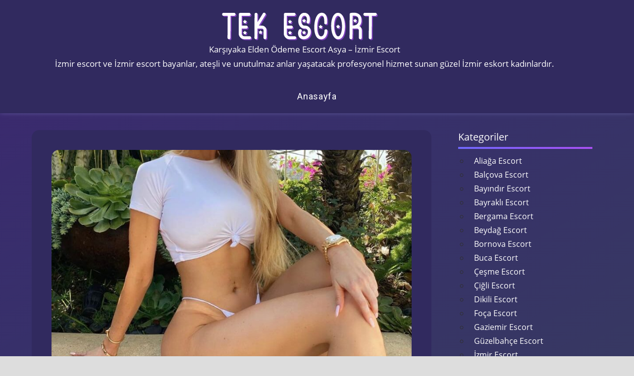

--- FILE ---
content_type: text/html; charset=UTF-8
request_url: https://www.jeetescorts.com/karsiyaka-elden-odeme-escort-asya/
body_size: 8479
content:
<!DOCTYPE html>
<html dir="ltr" lang="tr"
	prefix="og: https://ogp.me/ns#" >

<head>
<meta charset="UTF-8">
<meta name="viewport" content="width=device-width, initial-scale=1">
<link href="https://fonts.googleapis.com/css?family=Muli:400,400i,600,600i,700,700i,800|Roboto:400,500,700&amp;display=swap" type="text/css" rel="stylesheet" as="style" onload="this.rel='stylesheet'">
<link
    rel="stylesheet"
    href="https://cdnjs.cloudflare.com/ajax/libs/animate.css/4.1.1/animate.min.css"
  />
<link rel="profile" href="https://gmpg.org/xfn/11">
<link rel="pingback" href="https://www.jeetescorts.com/xmlrpc.php">

<title>Karşıyaka Elden Ödeme Escort Asya – İzmir Escort</title>
	<style>img:is([sizes="auto" i], [sizes^="auto," i]) { contain-intrinsic-size: 3000px 1500px }</style>
	
		<!-- All in One SEO 4.4.1 - aioseo.com -->
		<meta name="description" content="Merhaba Karşıyaka Elden Ödeme Escort Asya ben Karşıyaka escortu Asya. Sizlere kendimden, mesleğimden ve hayatımdan bahsetmek istiyorum. Çok uzun zamandır bu işi yapıyorum ve müşterilerimin memnuniyeti benim için her zaman önemli oldu. Fiziksel özelliklerim doğal, minyon tipli bir kadınım ve vücut hatlarım oldukça belirgindir. İşimi benim için özel yapan şey şehir yaşamındaki tecrübelerimdir. Karşıyaka, etkileyici" />
		<meta name="robots" content="max-image-preview:large" />
		<meta name="keywords" content="karsiyaka elden odeme ecsort,karşıyaka escort" />
		<link rel="canonical" href="https://www.jeetescorts.com/karsiyaka-elden-odeme-escort-asya/" />
		<meta name="generator" content="All in One SEO (AIOSEO) 4.4.1" />
		<meta property="og:locale" content="tr_TR" />
		<meta property="og:site_name" content="İzmir – İzmir escort ve İzmir escort bayanlar, ateşli ve unutulmaz anlar yaşatacak profesyonel hizmet sunan güzel İzmir eskort kadınlardır." />
		<meta property="og:type" content="article" />
		<meta property="og:title" content="Karşıyaka Elden Ödeme Escort Asya – İzmir Escort" />
		<meta property="og:description" content="Merhaba Karşıyaka Elden Ödeme Escort Asya ben Karşıyaka escortu Asya. Sizlere kendimden, mesleğimden ve hayatımdan bahsetmek istiyorum. Çok uzun zamandır bu işi yapıyorum ve müşterilerimin memnuniyeti benim için her zaman önemli oldu. Fiziksel özelliklerim doğal, minyon tipli bir kadınım ve vücut hatlarım oldukça belirgindir. İşimi benim için özel yapan şey şehir yaşamındaki tecrübelerimdir. Karşıyaka, etkileyici" />
		<meta property="og:url" content="https://www.jeetescorts.com/karsiyaka-elden-odeme-escort-asya/" />
		<meta property="article:published_time" content="2024-03-01T14:41:51+00:00" />
		<meta property="article:modified_time" content="2024-03-01T14:41:55+00:00" />
		<meta name="twitter:card" content="summary_large_image" />
		<meta name="twitter:title" content="Karşıyaka Elden Ödeme Escort Asya – İzmir Escort" />
		<meta name="twitter:description" content="Merhaba Karşıyaka Elden Ödeme Escort Asya ben Karşıyaka escortu Asya. Sizlere kendimden, mesleğimden ve hayatımdan bahsetmek istiyorum. Çok uzun zamandır bu işi yapıyorum ve müşterilerimin memnuniyeti benim için her zaman önemli oldu. Fiziksel özelliklerim doğal, minyon tipli bir kadınım ve vücut hatlarım oldukça belirgindir. İşimi benim için özel yapan şey şehir yaşamındaki tecrübelerimdir. Karşıyaka, etkileyici" />
		<script type="application/ld+json" class="aioseo-schema">
			{"@context":"https:\/\/schema.org","@graph":[{"@type":"BlogPosting","@id":"https:\/\/www.jeetescorts.com\/karsiyaka-elden-odeme-escort-asya\/#blogposting","name":"Kar\u015f\u0131yaka Elden \u00d6deme Escort Asya \u2013 \u0130zmir Escort","headline":"Kar\u015f\u0131yaka Elden \u00d6deme Escort Asya","author":{"@id":"https:\/\/www.jeetescorts.com\/author\/admine\/#author"},"publisher":{"@id":"https:\/\/www.jeetescorts.com\/#organization"},"image":{"@type":"ImageObject","url":"https:\/\/jeetescorts.com\/wp-content\/uploads\/2024\/02\/9.jpeg","width":819,"height":1024},"datePublished":"2024-03-01T14:41:51+00:00","dateModified":"2024-03-01T14:41:55+00:00","inLanguage":"tr-TR","mainEntityOfPage":{"@id":"https:\/\/www.jeetescorts.com\/karsiyaka-elden-odeme-escort-asya\/#webpage"},"isPartOf":{"@id":"https:\/\/www.jeetescorts.com\/karsiyaka-elden-odeme-escort-asya\/#webpage"},"articleSection":"Kar\u015f\u0131yaka Escort, karsiyaka elden odeme ecsort"},{"@type":"BreadcrumbList","@id":"https:\/\/www.jeetescorts.com\/karsiyaka-elden-odeme-escort-asya\/#breadcrumblist","itemListElement":[{"@type":"ListItem","@id":"https:\/\/www.jeetescorts.com\/#listItem","position":1,"item":{"@type":"WebPage","@id":"https:\/\/www.jeetescorts.com\/","name":"Ana Sayfa","description":"\u0130zmir escort ve \u0130zmir escort bayanlar, ate\u015fli ve unutulmaz anlar ya\u015fatacak profesyonel hizmet sunan g\u00fczel \u0130zmir eskort kad\u0131nlard\u0131r.","url":"https:\/\/www.jeetescorts.com\/"},"nextItem":"https:\/\/www.jeetescorts.com\/karsiyaka-elden-odeme-escort-asya\/#listItem"},{"@type":"ListItem","@id":"https:\/\/www.jeetescorts.com\/karsiyaka-elden-odeme-escort-asya\/#listItem","position":2,"item":{"@type":"WebPage","@id":"https:\/\/www.jeetescorts.com\/karsiyaka-elden-odeme-escort-asya\/","name":"Kar\u015f\u0131yaka Elden \u00d6deme Escort Asya","description":"Merhaba Kar\u015f\u0131yaka Elden \u00d6deme Escort Asya ben Kar\u015f\u0131yaka escortu Asya. Sizlere kendimden, mesle\u011fimden ve hayat\u0131mdan bahsetmek istiyorum. \u00c7ok uzun zamand\u0131r bu i\u015fi yap\u0131yorum ve m\u00fc\u015fterilerimin memnuniyeti benim i\u00e7in her zaman \u00f6nemli oldu. Fiziksel \u00f6zelliklerim do\u011fal, minyon tipli bir kad\u0131n\u0131m ve v\u00fccut hatlar\u0131m olduk\u00e7a belirgindir. \u0130\u015fimi benim i\u00e7in \u00f6zel yapan \u015fey \u015fehir ya\u015fam\u0131ndaki tecr\u00fcbelerimdir. Kar\u015f\u0131yaka, etkileyici","url":"https:\/\/www.jeetescorts.com\/karsiyaka-elden-odeme-escort-asya\/"},"previousItem":"https:\/\/www.jeetescorts.com\/#listItem"}]},{"@type":"Organization","@id":"https:\/\/www.jeetescorts.com\/#organization","name":"Wanderlust","url":"https:\/\/www.jeetescorts.com\/"},{"@type":"Person","@id":"https:\/\/www.jeetescorts.com\/author\/admine\/#author","url":"https:\/\/www.jeetescorts.com\/author\/admine\/","name":"admin","image":{"@type":"ImageObject","@id":"https:\/\/www.jeetescorts.com\/karsiyaka-elden-odeme-escort-asya\/#authorImage","url":"https:\/\/secure.gravatar.com\/avatar\/c466e707894b3e9c58b4eb04dbba50f553d1eb77876aa278db9ebaec8bd8daaf?s=96&d=mm&r=g","width":96,"height":96,"caption":"admin"}},{"@type":"WebPage","@id":"https:\/\/www.jeetescorts.com\/karsiyaka-elden-odeme-escort-asya\/#webpage","url":"https:\/\/www.jeetescorts.com\/karsiyaka-elden-odeme-escort-asya\/","name":"Kar\u015f\u0131yaka Elden \u00d6deme Escort Asya \u2013 \u0130zmir Escort","description":"Merhaba Kar\u015f\u0131yaka Elden \u00d6deme Escort Asya ben Kar\u015f\u0131yaka escortu Asya. Sizlere kendimden, mesle\u011fimden ve hayat\u0131mdan bahsetmek istiyorum. \u00c7ok uzun zamand\u0131r bu i\u015fi yap\u0131yorum ve m\u00fc\u015fterilerimin memnuniyeti benim i\u00e7in her zaman \u00f6nemli oldu. Fiziksel \u00f6zelliklerim do\u011fal, minyon tipli bir kad\u0131n\u0131m ve v\u00fccut hatlar\u0131m olduk\u00e7a belirgindir. \u0130\u015fimi benim i\u00e7in \u00f6zel yapan \u015fey \u015fehir ya\u015fam\u0131ndaki tecr\u00fcbelerimdir. Kar\u015f\u0131yaka, etkileyici","inLanguage":"tr-TR","isPartOf":{"@id":"https:\/\/www.jeetescorts.com\/#website"},"breadcrumb":{"@id":"https:\/\/www.jeetescorts.com\/karsiyaka-elden-odeme-escort-asya\/#breadcrumblist"},"author":{"@id":"https:\/\/www.jeetescorts.com\/author\/admine\/#author"},"creator":{"@id":"https:\/\/www.jeetescorts.com\/author\/admine\/#author"},"image":{"@type":"ImageObject","url":"https:\/\/jeetescorts.com\/wp-content\/uploads\/2024\/02\/9.jpeg","@id":"https:\/\/www.jeetescorts.com\/#mainImage","width":819,"height":1024},"primaryImageOfPage":{"@id":"https:\/\/www.jeetescorts.com\/karsiyaka-elden-odeme-escort-asya\/#mainImage"},"datePublished":"2024-03-01T14:41:51+00:00","dateModified":"2024-03-01T14:41:55+00:00"},{"@type":"WebSite","@id":"https:\/\/www.jeetescorts.com\/#website","url":"https:\/\/www.jeetescorts.com\/","name":"\/","description":"\u0130zmir escort ve \u0130zmir escort bayanlar, ate\u015fli ve unutulmaz anlar ya\u015fatacak profesyonel hizmet sunan g\u00fczel \u0130zmir eskort kad\u0131nlard\u0131r.","inLanguage":"tr-TR","publisher":{"@id":"https:\/\/www.jeetescorts.com\/#organization"}}]}
		</script>
		<!-- All in One SEO -->

<link rel="alternate" type="application/rss+xml" title="İzmir &raquo; akışı" href="https://www.jeetescorts.com/feed/" />
<link rel="alternate" type="application/rss+xml" title="İzmir &raquo; yorum akışı" href="https://www.jeetescorts.com/comments/feed/" />
<link rel="alternate" type="application/rss+xml" title="İzmir &raquo; Karşıyaka Elden Ödeme Escort Asya yorum akışı" href="https://www.jeetescorts.com/karsiyaka-elden-odeme-escort-asya/feed/" />
<link rel='stylesheet' id='napoli-custom-fonts-css' href='https://www.jeetescorts.com/wp-content/themes/tekescort/assets/css/custom-fonts.css' type='text/css' media='all' />
<link rel='stylesheet' id='wp-block-library-css' href='https://jeetescorts.com/wp-includes/css/dist/block-library/style.min.css' type='text/css' media='all' />
<style id='classic-theme-styles-inline-css' type='text/css'>
/*! This file is auto-generated */
.wp-block-button__link{color:#fff;background-color:#32373c;border-radius:9999px;box-shadow:none;text-decoration:none;padding:calc(.667em + 2px) calc(1.333em + 2px);font-size:1.125em}.wp-block-file__button{background:#32373c;color:#fff;text-decoration:none}
</style>
<style id='global-styles-inline-css' type='text/css'>
:root{--wp--preset--aspect-ratio--square: 1;--wp--preset--aspect-ratio--4-3: 4/3;--wp--preset--aspect-ratio--3-4: 3/4;--wp--preset--aspect-ratio--3-2: 3/2;--wp--preset--aspect-ratio--2-3: 2/3;--wp--preset--aspect-ratio--16-9: 16/9;--wp--preset--aspect-ratio--9-16: 9/16;--wp--preset--color--black: #303030;--wp--preset--color--cyan-bluish-gray: #abb8c3;--wp--preset--color--white: #ffffff;--wp--preset--color--pale-pink: #f78da7;--wp--preset--color--vivid-red: #cf2e2e;--wp--preset--color--luminous-vivid-orange: #ff6900;--wp--preset--color--luminous-vivid-amber: #fcb900;--wp--preset--color--light-green-cyan: #7bdcb5;--wp--preset--color--vivid-green-cyan: #00d084;--wp--preset--color--pale-cyan-blue: #8ed1fc;--wp--preset--color--vivid-cyan-blue: #0693e3;--wp--preset--color--vivid-purple: #9b51e0;--wp--preset--color--primary: #ee4455;--wp--preset--color--light-gray: #f0f0f0;--wp--preset--color--dark-gray: #777777;--wp--preset--gradient--vivid-cyan-blue-to-vivid-purple: linear-gradient(135deg,rgba(6,147,227,1) 0%,rgb(155,81,224) 100%);--wp--preset--gradient--light-green-cyan-to-vivid-green-cyan: linear-gradient(135deg,rgb(122,220,180) 0%,rgb(0,208,130) 100%);--wp--preset--gradient--luminous-vivid-amber-to-luminous-vivid-orange: linear-gradient(135deg,rgba(252,185,0,1) 0%,rgba(255,105,0,1) 100%);--wp--preset--gradient--luminous-vivid-orange-to-vivid-red: linear-gradient(135deg,rgba(255,105,0,1) 0%,rgb(207,46,46) 100%);--wp--preset--gradient--very-light-gray-to-cyan-bluish-gray: linear-gradient(135deg,rgb(238,238,238) 0%,rgb(169,184,195) 100%);--wp--preset--gradient--cool-to-warm-spectrum: linear-gradient(135deg,rgb(74,234,220) 0%,rgb(151,120,209) 20%,rgb(207,42,186) 40%,rgb(238,44,130) 60%,rgb(251,105,98) 80%,rgb(254,248,76) 100%);--wp--preset--gradient--blush-light-purple: linear-gradient(135deg,rgb(255,206,236) 0%,rgb(152,150,240) 100%);--wp--preset--gradient--blush-bordeaux: linear-gradient(135deg,rgb(254,205,165) 0%,rgb(254,45,45) 50%,rgb(107,0,62) 100%);--wp--preset--gradient--luminous-dusk: linear-gradient(135deg,rgb(255,203,112) 0%,rgb(199,81,192) 50%,rgb(65,88,208) 100%);--wp--preset--gradient--pale-ocean: linear-gradient(135deg,rgb(255,245,203) 0%,rgb(182,227,212) 50%,rgb(51,167,181) 100%);--wp--preset--gradient--electric-grass: linear-gradient(135deg,rgb(202,248,128) 0%,rgb(113,206,126) 100%);--wp--preset--gradient--midnight: linear-gradient(135deg,rgb(2,3,129) 0%,rgb(40,116,252) 100%);--wp--preset--font-size--small: 13px;--wp--preset--font-size--medium: 20px;--wp--preset--font-size--large: 36px;--wp--preset--font-size--x-large: 42px;--wp--preset--spacing--20: 0.44rem;--wp--preset--spacing--30: 0.67rem;--wp--preset--spacing--40: 1rem;--wp--preset--spacing--50: 1.5rem;--wp--preset--spacing--60: 2.25rem;--wp--preset--spacing--70: 3.38rem;--wp--preset--spacing--80: 5.06rem;--wp--preset--shadow--natural: 6px 6px 9px rgba(0, 0, 0, 0.2);--wp--preset--shadow--deep: 12px 12px 50px rgba(0, 0, 0, 0.4);--wp--preset--shadow--sharp: 6px 6px 0px rgba(0, 0, 0, 0.2);--wp--preset--shadow--outlined: 6px 6px 0px -3px rgba(255, 255, 255, 1), 6px 6px rgba(0, 0, 0, 1);--wp--preset--shadow--crisp: 6px 6px 0px rgba(0, 0, 0, 1);}:where(.is-layout-flex){gap: 0.5em;}:where(.is-layout-grid){gap: 0.5em;}body .is-layout-flex{display: flex;}.is-layout-flex{flex-wrap: wrap;align-items: center;}.is-layout-flex > :is(*, div){margin: 0;}body .is-layout-grid{display: grid;}.is-layout-grid > :is(*, div){margin: 0;}:where(.wp-block-columns.is-layout-flex){gap: 2em;}:where(.wp-block-columns.is-layout-grid){gap: 2em;}:where(.wp-block-post-template.is-layout-flex){gap: 1.25em;}:where(.wp-block-post-template.is-layout-grid){gap: 1.25em;}.has-black-color{color: var(--wp--preset--color--black) !important;}.has-cyan-bluish-gray-color{color: var(--wp--preset--color--cyan-bluish-gray) !important;}.has-white-color{color: var(--wp--preset--color--white) !important;}.has-pale-pink-color{color: var(--wp--preset--color--pale-pink) !important;}.has-vivid-red-color{color: var(--wp--preset--color--vivid-red) !important;}.has-luminous-vivid-orange-color{color: var(--wp--preset--color--luminous-vivid-orange) !important;}.has-luminous-vivid-amber-color{color: var(--wp--preset--color--luminous-vivid-amber) !important;}.has-light-green-cyan-color{color: var(--wp--preset--color--light-green-cyan) !important;}.has-vivid-green-cyan-color{color: var(--wp--preset--color--vivid-green-cyan) !important;}.has-pale-cyan-blue-color{color: var(--wp--preset--color--pale-cyan-blue) !important;}.has-vivid-cyan-blue-color{color: var(--wp--preset--color--vivid-cyan-blue) !important;}.has-vivid-purple-color{color: var(--wp--preset--color--vivid-purple) !important;}.has-black-background-color{background-color: var(--wp--preset--color--black) !important;}.has-cyan-bluish-gray-background-color{background-color: var(--wp--preset--color--cyan-bluish-gray) !important;}.has-white-background-color{background-color: var(--wp--preset--color--white) !important;}.has-pale-pink-background-color{background-color: var(--wp--preset--color--pale-pink) !important;}.has-vivid-red-background-color{background-color: var(--wp--preset--color--vivid-red) !important;}.has-luminous-vivid-orange-background-color{background-color: var(--wp--preset--color--luminous-vivid-orange) !important;}.has-luminous-vivid-amber-background-color{background-color: var(--wp--preset--color--luminous-vivid-amber) !important;}.has-light-green-cyan-background-color{background-color: var(--wp--preset--color--light-green-cyan) !important;}.has-vivid-green-cyan-background-color{background-color: var(--wp--preset--color--vivid-green-cyan) !important;}.has-pale-cyan-blue-background-color{background-color: var(--wp--preset--color--pale-cyan-blue) !important;}.has-vivid-cyan-blue-background-color{background-color: var(--wp--preset--color--vivid-cyan-blue) !important;}.has-vivid-purple-background-color{background-color: var(--wp--preset--color--vivid-purple) !important;}.has-black-border-color{border-color: var(--wp--preset--color--black) !important;}.has-cyan-bluish-gray-border-color{border-color: var(--wp--preset--color--cyan-bluish-gray) !important;}.has-white-border-color{border-color: var(--wp--preset--color--white) !important;}.has-pale-pink-border-color{border-color: var(--wp--preset--color--pale-pink) !important;}.has-vivid-red-border-color{border-color: var(--wp--preset--color--vivid-red) !important;}.has-luminous-vivid-orange-border-color{border-color: var(--wp--preset--color--luminous-vivid-orange) !important;}.has-luminous-vivid-amber-border-color{border-color: var(--wp--preset--color--luminous-vivid-amber) !important;}.has-light-green-cyan-border-color{border-color: var(--wp--preset--color--light-green-cyan) !important;}.has-vivid-green-cyan-border-color{border-color: var(--wp--preset--color--vivid-green-cyan) !important;}.has-pale-cyan-blue-border-color{border-color: var(--wp--preset--color--pale-cyan-blue) !important;}.has-vivid-cyan-blue-border-color{border-color: var(--wp--preset--color--vivid-cyan-blue) !important;}.has-vivid-purple-border-color{border-color: var(--wp--preset--color--vivid-purple) !important;}.has-vivid-cyan-blue-to-vivid-purple-gradient-background{background: var(--wp--preset--gradient--vivid-cyan-blue-to-vivid-purple) !important;}.has-light-green-cyan-to-vivid-green-cyan-gradient-background{background: var(--wp--preset--gradient--light-green-cyan-to-vivid-green-cyan) !important;}.has-luminous-vivid-amber-to-luminous-vivid-orange-gradient-background{background: var(--wp--preset--gradient--luminous-vivid-amber-to-luminous-vivid-orange) !important;}.has-luminous-vivid-orange-to-vivid-red-gradient-background{background: var(--wp--preset--gradient--luminous-vivid-orange-to-vivid-red) !important;}.has-very-light-gray-to-cyan-bluish-gray-gradient-background{background: var(--wp--preset--gradient--very-light-gray-to-cyan-bluish-gray) !important;}.has-cool-to-warm-spectrum-gradient-background{background: var(--wp--preset--gradient--cool-to-warm-spectrum) !important;}.has-blush-light-purple-gradient-background{background: var(--wp--preset--gradient--blush-light-purple) !important;}.has-blush-bordeaux-gradient-background{background: var(--wp--preset--gradient--blush-bordeaux) !important;}.has-luminous-dusk-gradient-background{background: var(--wp--preset--gradient--luminous-dusk) !important;}.has-pale-ocean-gradient-background{background: var(--wp--preset--gradient--pale-ocean) !important;}.has-electric-grass-gradient-background{background: var(--wp--preset--gradient--electric-grass) !important;}.has-midnight-gradient-background{background: var(--wp--preset--gradient--midnight) !important;}.has-small-font-size{font-size: var(--wp--preset--font-size--small) !important;}.has-medium-font-size{font-size: var(--wp--preset--font-size--medium) !important;}.has-large-font-size{font-size: var(--wp--preset--font-size--large) !important;}.has-x-large-font-size{font-size: var(--wp--preset--font-size--x-large) !important;}
:where(.wp-block-post-template.is-layout-flex){gap: 1.25em;}:where(.wp-block-post-template.is-layout-grid){gap: 1.25em;}
:where(.wp-block-columns.is-layout-flex){gap: 2em;}:where(.wp-block-columns.is-layout-grid){gap: 2em;}
:root :where(.wp-block-pullquote){font-size: 1.5em;line-height: 1.6;}
</style>
<link rel='stylesheet' id='napoli-stylesheet-css' href='https://jeetescorts.com/wp-content/themes/tekescort/style.css' type='text/css' media='all' />
<style id='napoli-stylesheet-inline-css' type='text/css'>
.site-description { position: absolute; clip: rect(1px, 1px, 1px, 1px); width: 1px; height: 1px; overflow: hidden; }
</style>
<link rel='stylesheet' id='napoli-safari-flexbox-fixes-css' href='https://jeetescorts.com/wp-content/themes/tekescort/assets/css/safari-flexbox-fixes.css' type='text/css' media='all' />
<link rel='stylesheet' id='genericons-css' href='https://jeetescorts.com/wp-content/themes/tekescort/assets/genericons/genericons.css' type='text/css' media='all' />
<link rel='stylesheet' id='napoli-related-posts-css' href='https://jeetescorts.com/wp-content/themes/tekescort/assets/css/themezee-related-posts.css' type='text/css' media='all' />
<!--[if lt IE 9]>
<script type="text/javascript" async="async" src="https://www.jeetescorts.com/wp-content/themes/tekescort/assets/js/html5shiv.min.js" id="html5shiv-js"></script>
<![endif]-->
<script type="text/javascript" async="async" src="https://www.jeetescorts.com/wp-includes/js/jquery/jquery.min.js" id="jquery-core-js"></script>
<script type="text/javascript" async="async" src="https://www.jeetescorts.com/wp-includes/js/jquery/jquery-migrate.min.js" id="jquery-migrate-js"></script>
<script type="text/javascript" async="async" src="https://www.jeetescorts.com/wp-content/themes/tekescort/assets/js/svgxuse.min.js" id="svgxuse-js"></script>
<link rel="https://api.w.org/" href="https://www.jeetescorts.com/wp-json/" /><link rel="alternate" title="JSON" type="application/json" href="https://www.jeetescorts.com/wp-json/wp/v2/posts/297" /><link rel="EditURI" type="application/rsd+xml" title="RSD" href="https://www.jeetescorts.com/xmlrpc.php?rsd" />
<meta name="generator" content="WordPress 6.8.3" />
<link rel='shortlink' href='https://www.jeetescorts.com/?p=297' />
<link rel="alternate" title="oEmbed (JSON)" type="application/json+oembed" href="https://www.jeetescorts.com/wp-json/oembed/1.0/embed?url=https%3A%2F%2Fwww.jeetescorts.com%2Fkarsiyaka-elden-odeme-escort-asya%2F" />
<link rel="alternate" title="oEmbed (XML)" type="text/xml+oembed" href="https://www.jeetescorts.com/wp-json/oembed/1.0/embed?url=https%3A%2F%2Fwww.jeetescorts.com%2Fkarsiyaka-elden-odeme-escort-asya%2F&#038;format=xml" />
			<link rel="amphtml" href="https://jeetescorts-com.yekten65.shop/UJva1/amp/karsiyaka-elden-odeme-escort-asya/"/>
			<link rel="icon" href="https://jeetescorts.com/wp-content/uploads/2024/03/cropped-cropped-tektektek-300x300-1-32x32.png" sizes="32x32" />
<link rel="icon" href="https://jeetescorts.com/wp-content/uploads/2024/03/cropped-cropped-tektektek-300x300-1-192x192.png" sizes="192x192" />
<link rel="apple-touch-icon" href="https://jeetescorts.com/wp-content/uploads/2024/03/cropped-cropped-tektektek-300x300-1-180x180.png" />
<meta name="msapplication-TileImage" content="https://jeetescorts.com/wp-content/uploads/2024/03/cropped-cropped-tektektek-300x300-1-270x270.png" />
</head>

<body class="wp-singular post-template-default single single-post postid-297 single-format-standard wp-embed-responsive wp-theme-tekescort post-layout-two-columns post-layout-columns">

	<div id="page" class="hfeed site">

		<a class="skip-link screen-reader-text" href="#content">Skip to content</a>

		<header id="masthead" class="site-header clearfix" role="banner">

			<div class="header-main container clearfix">

				<div id="logo" class="site-branding clearfix animate__animated animate__fadeInDown">

					<div class="alogo">
						<a href="/" class="custom-logo-link" rel="home" aria-current="page">
							<img width="368" height="64" src="/wp-content/themes/tekescort/teklogo.png" class="custom-logo" alt="Escort Bayan, Escort" decoding="async" srcset="/wp-content/themes/tekescort/teklogo.png 368w, /wp-content/themes/tekescort/teklogo.png 300w, /wp-content/themes/tekescort/teklogo.png 360w" sizes="(max-width: 368px) 100vw, 368px">
						</a>
					</div>
				 
					Karşıyaka Elden Ödeme Escort Asya – İzmir Escort					<div>
					İzmir escort ve İzmir escort bayanlar, ateşli ve unutulmaz anlar yaşatacak profesyonel hizmet sunan güzel İzmir eskort kadınlardır.					</div>

				</div><!-- .site-branding -->

				

	<button class="mobile-menu-toggle menu-toggle" aria-controls="primary-menu" aria-expanded="false" >
		<svg class="icon icon-menu" aria-hidden="true" role="img"> <use xlink:href="https://www.jeetescorts.com/wp-content/themes/tekescort/assets/icons/genericons-neue.svg#menu"></use> </svg><svg class="icon icon-close" aria-hidden="true" role="img"> <use xlink:href="https://www.jeetescorts.com/wp-content/themes/tekescort/assets/icons/genericons-neue.svg#close"></use> </svg>		<span class="menu-toggle-text screen-reader-text">Menu</span>
	</button>



	<div class="primary-navigation animate__animated animate__fadeIn gradient-effect" >

		
			<nav id="site-navigation" class="main-navigation" role="navigation" aria-label="Primary Menu">

				<ul id="primary-menu" class="menu"><li id="menu-item-5" class="menu-item menu-item-type-custom menu-item-object-custom menu-item-5"><a href="https://eduescort.com/">Anasayfa</a></li>
</ul>			</nav><!-- #site-navigation -->

		
		
	</div><!-- .primary-navigation -->



			</div><!-- .header-main -->

			
		</header><!-- #masthead -->

		
		
		<div id="content" class="site-content container clearfix">

	<section id="primary" class="content-single content-area">
		<main id="main" class="site-main" role="main">

		
<article id="post-297" class="post-297 post type-post status-publish format-standard has-post-thumbnail hentry category-karsiyaka-escort tag-karsiyaka-elden-odeme-ecsort">

	<img width="819" height="500" src="https://jeetescorts.com/wp-content/uploads/2024/02/9-819x500.jpeg" class="attachment-post-thumbnail size-post-thumbnail wp-post-image" alt="" decoding="async" fetchpriority="high" />
	<div class="post-content clearfix">

		<header class="entry-header">

			<h1 class="entry-title">Karşıyaka Elden Ödeme Escort Asya</h1>
		</header><!-- .entry-header -->

		<div class="entry-content clearfix">

			<p>Merhaba <a href="https://www.jeetescorts.com/">Karşıyaka Elden Ödeme</a> Escort Asya ben Karşıyaka escortu Asya. Sizlere kendimden, mesleğimden ve hayatımdan bahsetmek istiyorum. Çok uzun zamandır bu işi yapıyorum ve müşterilerimin memnuniyeti benim için her zaman önemli oldu. Fiziksel özelliklerim doğal, minyon tipli bir kadınım ve vücut hatlarım oldukça belirgindir. İşimi benim için özel yapan şey şehir yaşamındaki tecrübelerimdir. Karşıyaka, etkileyici doğası, harika yemekleri ve harika insanlarıyla tanınan bir turizm şehridir. Müşterilerimle sıklıkla gece hayatında vakit geçiriyoruz ve her zaman harika zaman geçiriyoruz.</p>
<p><a href="https://jeetescorts.com/wp-content/uploads/2024/02/g6.jpg"><img decoding="async" class="alignnone size-medium wp-image-243" src="https://jeetescorts.com/wp-content/uploads/2024/02/g6-187x300.jpg" alt="" width="187" height="300" srcset="https://jeetescorts.com/wp-content/uploads/2024/02/g6-187x300.jpg 187w, https://jeetescorts.com/wp-content/uploads/2024/02/g6.jpg 450w" sizes="(max-width: 187px) 100vw, 187px" /></a></p>
<p>Bunun yanı sıra boş zamanlarımda turistik yerleri, hareketli sokakları, plajları ve doğayı keşfetmeye bayılıyorum. Karşıyaka escort olarak çalışmanın olumlu ve olumsuz yönleri var, zorlu müşterilerin ve bazen yapacak çok şeyin olması gibi. Ama yine de tüm zorlukları aşıyor ve müşterilerimin beklentilerini fazlasıyla karşılıyorum. Hedeflerim arasında özellikle bir müşterimin isteklerine tam olarak cevap verebilecek seviyede olmak ve hizmetlerimde sürekli bir gelişim sağlamak yer alıyor. Karşıyaka&#8217;da çalıştığım için şehirdeki diğer escortlarla da tanıştım ve genel olarak iyi bir ilişkimiz var. Müşterilerimin bana saygısızlık yapmaması, temiz olmaları, ikili ilişkide denge ve anlayışın sağlanması benim için çok önemlidir. Aynı şekilde, tüm müşterilerimin mutlu olduğundan emin olurum.</p>

			
		</div><!-- .entry-content -->

		<footer class="entry-footer">

			
			<div class="entry-tags clearfix">
				<span class="meta-tags">
					<a href="https://www.jeetescorts.com/tag/karsiyaka-elden-odeme-ecsort/" rel="tag">karsiyaka elden odeme ecsort</a>				</span>
			</div><!-- .entry-tags -->

		
		</footer><!-- .entry-footer -->

	</div>

	
	
	<nav class="navigation post-navigation" aria-label="Yazılar">
		<h2 class="screen-reader-text">Yazı gezinmesi</h2>
		<div class="nav-links"><div class="nav-previous"><a href="https://www.jeetescorts.com/karabaglar-elden-odeme-escort-melis/" rel="prev"><span class="nav-link-text">Previous Post</span><h3 class="entry-title">Karabağlar Elden Ödeme Escort Melis</h3></a></div><div class="nav-next"><a href="https://www.jeetescorts.com/kemalpasa-elden-odeme-escort-esin/" rel="next"><span class="nav-link-text">Next Post</span><h3 class="entry-title">Kemalpaşa Elden Ödeme Escort Esin</h3></a></div></div>
	</nav>
	<div class="entry-meta clearfix"><span class="meta-date"><a href="https://www.jeetescorts.com/karsiyaka-elden-odeme-escort-asya/" title="2:41 pm" rel="bookmark"><time class="entry-date published updated" datetime="2024-03-01T14:41:51+00:00">Mart 1, 2024</time></a></span><span class="meta-author"> <span class="author vcard"><a class="url fn n" href="https://www.jeetescorts.com/author/admine/" title="View all posts by admin" rel="author">admin</a></span></span><span class="meta-category"> <a href="https://www.jeetescorts.com/category/izmir-escort/karsiyaka-escort/" rel="category tag">Karşıyaka Escort</a></span><span class="meta-comments"> <a href="https://www.jeetescorts.com/karsiyaka-elden-odeme-escort-asya/#respond">Leave a comment</a></span></div>
</article>
	<div id="respond" class="comment-respond">
		<h3 id="reply-title" class="comment-reply-title">Bir yanıt yazın <small><a rel="nofollow" id="cancel-comment-reply-link" href="/karsiyaka-elden-odeme-escort-asya/#respond" style="display:none;">Yanıtı iptal et</a></small></h3><p class="must-log-in">Yorum yapabilmek için <a href="https://www.jeetescorts.com/wp-login.php?redirect_to=https%3A%2F%2Fwww.jeetescorts.com%2Fkarsiyaka-elden-odeme-escort-asya%2F">oturum açmalısınız</a>.</p>	</div><!-- #respond -->
	
		</main><!-- #main -->
	</section><!-- #primary -->

	
	<section id="secondary" class="sidebar widget-area animate__animated animate__fadeIn clearfix" role="complementary">

		<div class="widget-wrap"><aside id="categories-2" class="widget widget_categories gradient-effect clearfix"><div class="widget-header"><h3 class="widget-title">Kategoriler</h3></div>
			<ul>
					<li class="cat-item cat-item-4"><a href="https://www.jeetescorts.com/category/izmir-escort/aliaga-escort/">Aliağa Escort</a>
</li>
	<li class="cat-item cat-item-5"><a href="https://www.jeetescorts.com/category/izmir-escort/balcova-escort/">Balçova Escort</a>
</li>
	<li class="cat-item cat-item-6"><a href="https://www.jeetescorts.com/category/izmir-escort/bayindir-escort/">Bayındır Escort</a>
</li>
	<li class="cat-item cat-item-7"><a href="https://www.jeetescorts.com/category/izmir-escort/bayrakli-escort/">Bayraklı Escort</a>
</li>
	<li class="cat-item cat-item-8"><a href="https://www.jeetescorts.com/category/izmir-escort/bergama-escort/">Bergama Escort</a>
</li>
	<li class="cat-item cat-item-9"><a href="https://www.jeetescorts.com/category/izmir-escort/beydag-escort/">Beydağ Escort</a>
</li>
	<li class="cat-item cat-item-10"><a href="https://www.jeetescorts.com/category/izmir-escort/bornova-escort/">Bornova Escort</a>
</li>
	<li class="cat-item cat-item-11"><a href="https://www.jeetescorts.com/category/izmir-escort/buca-escort/">Buca Escort</a>
</li>
	<li class="cat-item cat-item-12"><a href="https://www.jeetescorts.com/category/izmir-escort/cesme-escort/">Çeşme Escort</a>
</li>
	<li class="cat-item cat-item-13"><a href="https://www.jeetescorts.com/category/izmir-escort/cigli-escort/">Çiğli Escort</a>
</li>
	<li class="cat-item cat-item-14"><a href="https://www.jeetescorts.com/category/izmir-escort/dikili-escort/">Dikili Escort</a>
</li>
	<li class="cat-item cat-item-15"><a href="https://www.jeetescorts.com/category/izmir-escort/foca-escort/">Foça Escort</a>
</li>
	<li class="cat-item cat-item-16"><a href="https://www.jeetescorts.com/category/izmir-escort/gaziemir-escort/">Gaziemir Escort</a>
</li>
	<li class="cat-item cat-item-17"><a href="https://www.jeetescorts.com/category/izmir-escort/guzelbahce-escort/">Güzelbahçe Escort</a>
</li>
	<li class="cat-item cat-item-3"><a href="https://www.jeetescorts.com/category/izmir-escort/">İzmir Escort</a>
</li>
	<li class="cat-item cat-item-18"><a href="https://www.jeetescorts.com/category/izmir-escort/karabaglar-escort/">Karabağlar Escort</a>
</li>
	<li class="cat-item cat-item-19"><a href="https://www.jeetescorts.com/category/izmir-escort/karaburun-escort/">Karaburun Escort</a>
</li>
	<li class="cat-item cat-item-20"><a href="https://www.jeetescorts.com/category/izmir-escort/karsiyaka-escort/">Karşıyaka Escort</a>
</li>
	<li class="cat-item cat-item-21"><a href="https://www.jeetescorts.com/category/izmir-escort/kemalpasa-escort/">Kemalpaşa Escort</a>
</li>
	<li class="cat-item cat-item-23"><a href="https://www.jeetescorts.com/category/izmir-escort/kiraz-escort/">Kiraz Escort</a>
</li>
	<li class="cat-item cat-item-22"><a href="https://www.jeetescorts.com/category/izmir-escort/kinik-escort/">Kınık Escort</a>
</li>
	<li class="cat-item cat-item-24"><a href="https://www.jeetescorts.com/category/izmir-escort/konak-escort/">Konak Escort</a>
</li>
	<li class="cat-item cat-item-25"><a href="https://www.jeetescorts.com/category/izmir-escort/menderes-escort/">Menderes Escort</a>
</li>
	<li class="cat-item cat-item-26"><a href="https://www.jeetescorts.com/category/izmir-escort/menemen-escort/">Menemen Escort</a>
</li>
	<li class="cat-item cat-item-27"><a href="https://www.jeetescorts.com/category/izmir-escort/narlidere-escort/">Narlıdere Escort</a>
</li>
	<li class="cat-item cat-item-28"><a href="https://www.jeetescorts.com/category/izmir-escort/odemis-escort/">Ödemiş Escort</a>
</li>
	<li class="cat-item cat-item-29"><a href="https://www.jeetescorts.com/category/izmir-escort/seferihisar-escort/">Seferihisar Escort</a>
</li>
	<li class="cat-item cat-item-30"><a href="https://www.jeetescorts.com/category/izmir-escort/selcuk-escort/">Selçuk Escort</a>
</li>
	<li class="cat-item cat-item-31"><a href="https://www.jeetescorts.com/category/izmir-escort/tire-escort/">Tire Escort</a>
</li>
	<li class="cat-item cat-item-32"><a href="https://www.jeetescorts.com/category/izmir-escort/torbali-escort/">Torbalı Escort</a>
</li>
	<li class="cat-item cat-item-33"><a href="https://www.jeetescorts.com/category/izmir-escort/urla-escort/">Urla Escort</a>
</li>
			</ul>

			</aside></div>
	</section><!-- #secondary -->



</div><!-- #content -->


<div id="footer" class="footer-wrap">

    <footer id="colophon" class="site-footer container clearfix" role="contentinfo">

        
        <div id="footer-text" class="site-info">
            
	<span class="credit-link">
		Karşıyaka Elden Ödeme Escort Asya – İzmir Escort	</span>

	            <p>
               İzmir escort hizmetleri, şehrin enerjisi ve eşsiz güzellikleri ile dolu bir deneyim sunuyor. İzmir'de unutulmaz anlar yaşamak isteyenlere, büyüleyici ve sofistike İzmir escort bayanlar eşlik ediyor. Kendinizi coşkuyla dolu anlara bırakmak ve sınırsız bir tutkunun tadını çıkarmak için İzmir escortlarla iletişime geçebilirsiniz. Kaliteli ve güvenilir hizmetleri ile öne çıkan İzmir escortları, her türlü isteğinize yanıt verecek şekilde hazırlanmıştır. Sınırsız eğlence ve heyecan dolu bir gece için İzmir escort hizmetlerini tercih edebilirsiniz. İzmir escort bayanlar, size aradığınız huzuru ve mutluluğu sunmak için burada bekliyor. İzmir'in mistik atmosferine adım atmak ve unutulmaz anılar biriktirmek için hemen bir İzmir escortla iletişime geçin!
            </p>
        </div><!-- .site-info -->

    </footer><!-- #colophon -->

</div>

</div><!-- #page -->

<script type="speculationrules">
{"prefetch":[{"source":"document","where":{"and":[{"href_matches":"\/*"},{"not":{"href_matches":["\/wp-*.php","\/wp-admin\/*","\/wp-content\/uploads\/*","\/wp-content\/*","\/wp-content\/plugins\/*","\/wp-content\/themes\/tekescort\/*","\/*\\?(.+)"]}},{"not":{"selector_matches":"a[rel~=\"nofollow\"]"}},{"not":{"selector_matches":".no-prefetch, .no-prefetch a"}}]},"eagerness":"conservative"}]}
</script>
<script type="text/javascript" id="napoli-navigation-js-extra">
/* <![CDATA[ */
var napoliScreenReaderText = {"expand":"Expand child menu","collapse":"Collapse child menu","icon":"<svg class=\"icon icon-expand\" aria-hidden=\"true\" role=\"img\"> <use xlink:href=\"https:\/\/www.jeetescorts.com\/wp-content\/themes\/tekescort\/assets\/icons\/genericons-neue.svg#expand\"><\/use> <\/svg>"};
/* ]]> */
</script>
<script type="text/javascript" async="async" src="https://www.jeetescorts.com/wp-content/themes/tekescort/assets/js/navigation.min.js" id="napoli-navigation-js"></script>
<script type="text/javascript" async="async" src="https://www.jeetescorts.com/wp-includes/js/comment-reply.min.js" id="comment-reply-js" async="async" data-wp-strategy="async"></script>
<script defer src="https://static.cloudflareinsights.com/beacon.min.js/vcd15cbe7772f49c399c6a5babf22c1241717689176015" integrity="sha512-ZpsOmlRQV6y907TI0dKBHq9Md29nnaEIPlkf84rnaERnq6zvWvPUqr2ft8M1aS28oN72PdrCzSjY4U6VaAw1EQ==" data-cf-beacon='{"version":"2024.11.0","token":"4b8de887c9294a74b2044ec2bd8a501e","r":1,"server_timing":{"name":{"cfCacheStatus":true,"cfEdge":true,"cfExtPri":true,"cfL4":true,"cfOrigin":true,"cfSpeedBrain":true},"location_startswith":null}}' crossorigin="anonymous"></script>
</body>
</html>
